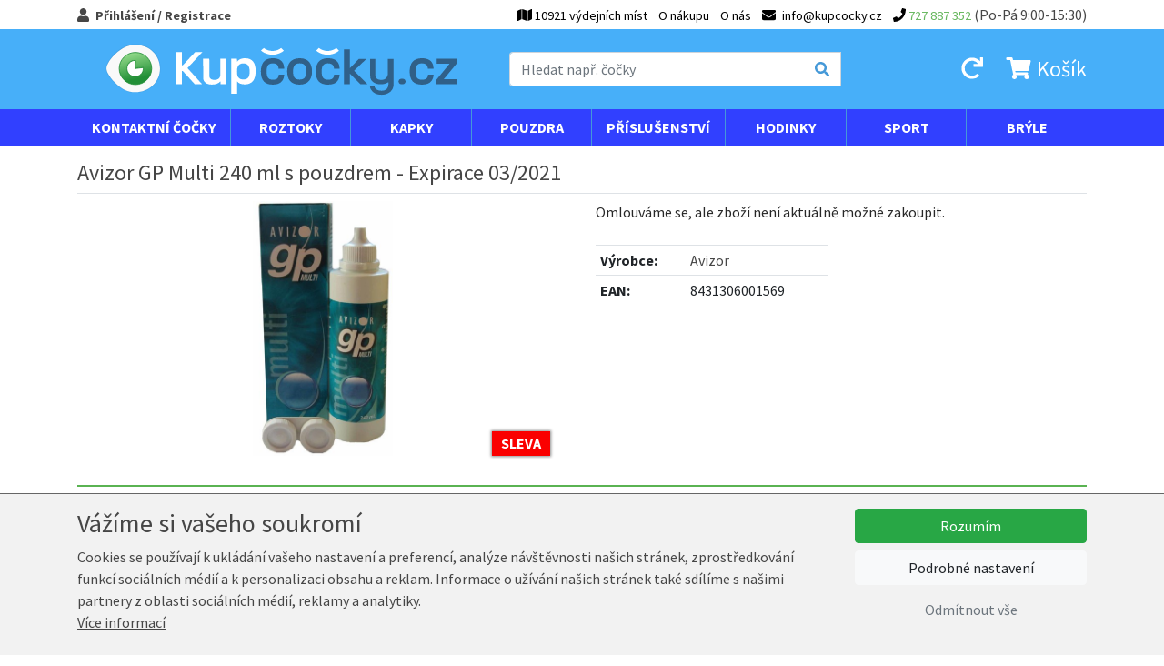

--- FILE ---
content_type: text/html; charset=UTF-8
request_url: https://www.kup-cocky.cz/avizor-gp-multi-240-ml-s-pouzdrem-expirace-03-2021
body_size: 34919
content:
<!DOCTYPE html>
<html lang="cs">
  <head>
    <meta charset="utf-8">

    			<link rel="alternate" hreflang="sk" href="https://www.k-sosovky.sk/avizor-gp-multi-240-ml-s-puzdrom" />
	

    <meta http-equiv="X-UA-Compatible" content="IE=edge">
    <meta name="viewport" content="width=device-width, initial-scale=1">
	
	<link href='https://fonts.googleapis.com/css?family=Source+Sans+Pro:400,700&amp;subset=latin,latin-ext' rel='stylesheet' type='text/css'>

	<link rel="shortcut icon" href="/favicon.ico" type="image/x-icon">
	<link rel="icon" href="/favicon.ico" type="image/x-icon">
	
	<title>Avizor GP Multi 240 ml s pouzdrem - Expirace 03/2021  - KupČočky.cz</title>

	<meta name="robots" content="index,follow" />
	<meta name="author" content="Marek Kebza - www.kebza.cz" />

	<script>
	    var isMapsApiLoaded = false;
		window.mapsCallback = function () {
			isMapsApiLoaded = true;
		};
	</script>

	<link rel="stylesheet" type="text/css" href="/css/dist/kupcocky.libs.css?v=1713377138" />
			<link rel="stylesheet" type="text/css" href="/css/dist/kupcocky.ui.dist.css?v=1757153906" />	
		
	<script src='/js/ui.config.js?v=1768652958'></script>
	<script src='/js/libs.js?v=1579138701'></script>
	<script src='/js/fa.js?v=1579138701'></script>
	<script src='/js/ui.js?v=1757153839'></script>

	<link rel="icon" type="image/png" sizes="32x32" href="/img/ui/kupcocky//favicon-32x32.png">
	<link rel="icon" type="image/png" sizes="96x96" href="/img/ui/kupcocky//favicon-96x96.png">
	<link rel="icon" type="image/png" sizes="16x16" href="/img/ui/kupcocky//favicon-16x16.png">
	<meta name="theme-color" content="#ffffff">


	<script async defer src="https://maps.googleapis.com/maps/api/js?v=3.exp&amp;sensor=false&amp;key=AIzaSyCymRLahjTPEMge2gYRKf8vXTE-meGYmZI&callback=mapsCallback"></script>
			

	
	<meta name="description" content="Roztok AVIZOR GP Multi 240 ml čistí, dezinfikuje a uchovává všechny tvrdé (pevné) a plynopropustné kontaktní čočky. Kontaktní čočky v dlani nejprve..." /><link rel="canonical" href="https://www.kup-cocky.cz/avizor-gp-multi-240-ml-s-pouzdrem-expirace-03-2021" />			<meta property="og:title" content="Avizor GP Multi 240 ml s pouzdrem - Expirace 03/2021  - KupČočky.cz" /><meta property="og:type" content="product" /><meta property="og:url" content="https://www.kup-cocky.cz/avizor-gp-multi-240-ml-s-pouzdrem-expirace-03-2021" /><meta property="og:image" content="https://www.kup-cocky.cz/i/353-p-big/avizor-gp-multi-240-ml-s-pouzdrem.jpg" /><meta property="og:site_name" content="KupČočky.cz" />	
	
	<script type="text/javascript">
		var _smartsupp = _smartsupp || {};
		_smartsupp.key = "2d7160bee2e7a7b0429dd8f7b9375101439e6b98";
		window.smartsupp||(function(d) {
			var s,c,o=smartsupp=function(){ o._.push(arguments)};o._=[];
			s=d.getElementsByTagName('script')[0];c=d.createElement('script');
			c.type='text/javascript';c.charset='utf-8';c.async=true;
			c.src='//www.smartsuppchat.com/loader.js';s.parentNode.insertBefore(c,s);
		})(document);
	</script>


	<script type="text/javascript">
		var seznam_retargeting_id = 21566;
	</script>
	<script type="text/javascript" src="//c.imedia.cz/js/retargeting.js"></script>

	<script type="text/javascript">
		window.smartlook||(function(d) {
		var o=smartlook=function(){ o.api.push(arguments)},s=d.getElementsByTagName('script')[0];
		var c=d.createElement('script');o.api=new Array();c.async=true;c.type='text/javascript';
		c.charset='utf-8';c.src='//rec.getsmartlook.com/bundle.js';s.parentNode.insertBefore(c,s);
		})(document);
		smartlook('init', '6a61400694def07a45d64c0b9bc61bb1f284543b');
	</script>


	<div id="fb-root"></div>
	<script>(function(d, s, id) {
		var js, fjs = d.getElementsByTagName(s)[0];
		if (d.getElementById(id)) return;
		js = d.createElement(s); js.id = id;
		js.src = "//connect.facebook.net/en_US/sdk.js#xfbml=1&appId=264223583612393&version=v2.0";
		fjs.parentNode.insertBefore(js, fjs);
		}(document, 'script', 'facebook-jssdk'));
	</script>


	<script type="text/javascript">
		var _hwq = _hwq || [];
		_hwq.push(['setKey', 'EA0430B14F9F5AF4FBFF4E0952A99C1F']); _hwq.push(['setTopPos', '120']); _hwq.push(['showWidget', '21']); (function () {
		var ho = document.createElement('script'); ho.type = 'text/javascript'; ho.async = true;
		ho.src = ('https:' == document.location.protocol ? 'https://ssl' : 'http://www') + '.heureka.cz/direct/i/gjs.php?n=wdgt&sak=EA0430B14F9F5AF4FBFF4E0952A99C1F';
		var s = document.getElementsByTagName('script')[0]; s.parentNode.insertBefore(ho, s);
		})();  
	</script>	

					<!-- Kód Google značky pro remarketing -->
		<script type="text/javascript">
			var google_tag_params = {"ecomm_prodid":"53a36471-f234-4542-a0f8-72812e696b7c","ecomm_pagetype":"product","ecomm_totalvalue":"149","ecomm_rec_prodid":[]};
		</script>
		<script type="text/javascript">
			/* <![CDATA[ */
			var google_conversion_id = '971601982';
			var google_custom_params = window.google_tag_params;
			var google_remarketing_only = true;
			/* ]]> */
		</script>
		<script type="text/javascript" src="//www.googleadservices.com/pagead/conversion.js"></script>
		<noscript>
			<div style="display:inline;">
			<img height="1" width="1" style="border-style:none;" alt="" src="//googleads.g.doubleclick.net/pagead/viewthroughconversion/971601982/?value=0&amp;guid=ON&amp;script=0"/>
			</div>
		</noscript>
	    
	
			
<!-- Facebook Pixel Code -->
<script>
!function(f,b,e,v,n,t,s){if(f.fbq)return;n=f.fbq=function(){n.callMethod?
n.callMethod.apply(n,arguments):n.queue.push(arguments)};if(!f._fbq)f._fbq=n;
n.push=n;n.loaded=!0;n.version='2.0';n.queue=[];t=b.createElement(e);t.async=!0;
t.src=v;s=b.getElementsByTagName(e)[0];s.parentNode.insertBefore(t,s)}(window,
document,'script','https://connect.facebook.net/en_US/fbevents.js');

			fbq('consent', 'revoke');
		
	fbq('init', '141505223212753');
	fbq('track', 'PageView');

					fbq('track', 'ViewContent', {"value":"123","currency":"CZK","content_type":"product","content_name":"Avizor GP Multi 240 ml s pouzdrem - Expirace 03\/2021","content_category":"Roztoky \/ Velk\u00e9 balen\u00ed 240-360 ml \/ Avizor GP Multi 240 ml s pouzdrem - Expirace 03\/2021","content_ids":["A-GP240"]});
	
</script>
<noscript><img height="1" width="1" style="display:none"
src="https://www.facebook.com/tr?id=141505223212753&ev=PageView&noscript=1"
/></noscript>
<!-- DO NOT MODIFY -->
<!-- End Facebook Pixel Code -->	
	<!-- Google tag (gtag.js) -->
<script async src="https://www.googletagmanager.com/gtag/js?id=G-HK0BHPP9N1"></script>
<script>
	window.dataLayer = window.dataLayer || [];
	function gtag(){dataLayer.push(arguments);}
	gtag('js', new Date());

	gtag('config', 'G-HK0BHPP9N1');
	
					gtag("event", "view_item", {
    "currency": "CZK",
    "value": "149",
    "items": [
        {
            "item_id": "A-GP240",
            "item_name": "Avizor GP Multi 240 ml s pouzdrem - Expirace 03\/2021",
            "item_brand": "Avizor",
            "item_category": "Roztoky",
            "item_category2": "Velké balení 240-360 ml",
            "item_category3": null,
            "item_category4": null,
            "item_category5": null,
            "value": "149",
            "quantity": 1
        }
    ]
});			
	
	
		

		

			
</script>


		
	
</head>
<body class="full">


<script type="text/javascript">
	var __TRANS = {"addingToBasket":"P\u0159id\u00e1v\u00e1m do ko\u0161\u00edku","loadingMapWithDeliveryPoints":"Otev\u00edr\u00e1m mapu","delivery":"doru\u010den\u00ed","inStock":"Skladem","urlAddToBasket":"\/pridat-do-kosiku"};
</script>
<div class="main-menu">
	<div class="container">
					<a href="/prihlaseni" class="show-login-box font-weight-bold">
				<i class="fas fa-user mr-1"></i>
				<span class="d-none d-lg-inline">Přihlášení / Registrace</span>
				<span class="d-lg-none">Můj účet</span>
			</a>

			<div class="login-box">
				<form class="base" method="post" action="/prihlaseni"><fieldset style="display:none;"><input type="hidden" name="_method" value="POST" /></fieldset>										<div class="mb-2">
						<div class="input text required"><label for="UserUsername">E-mail:</label><input name="data[User][username]" type="text" value="" id="UserUsername" /><div class="cb"></div></div>						<div class="input password required"><label for="UserPassword">Heslo:</label><input type="password" name="data[User][password]" value="" id="UserPassword" /><div class="cb"></div></div>						<input type="hidden" name="data[User][continue]" value="/avizor-gp-multi-240-ml-s-pouzdrem-expirace-03-2021" id="UserContinue" />					</div>

					<a href="/zapomenute-heslo" class="btn btn-sm btn-secondary mr-2 mb-2 mb-sm-0">
						Zapomenuté heslo					</a>
					
					<a href="/registrace" class="btn btn-sm btn-primary mr-2 mb-2 mb-sm-0">
						<i class="fas fa-user"></i>
						Registrace					</a>

					<button class="btn btn-primary btn-sm  mb-sm-0"" type="submit">
						Přihlásit se						<i class="fas fa-chevron-right ml-1"></i>		
					</button>
				</form>					
			</div>
		
		<ul class="menu mb-0 pl-0">
							<li>
					<a href="/osobni-odber">
						<i class="fas fa-map"></i>
						<span class="d-none d-lg-inline"> 10921 výdejních míst	</span>
					</a>
				</li>
						<li>
				<a href="/o-nakupu">O nákupu</a>			</li>
			<li>
				<a href="/o-nas">O nás</a>			</li>
			<li class="email">
				<a href="mailto:info@kupcocky.cz">
					<i class="fas fa-envelope mr-1"></i>
					<span class="d-none d-md-inline">info@kupcocky.cz</span>
				</a>

			</li>
			<li class="phone">
									<a href="tel:727 887 352">
						<i class="fas fa-phone"></i>
						<span class="number d-none d-md-inline">727 887 352</span>
					</a>
								
				<span class="d-none d-md-inline"> (Po-Pá 9:00-15:30)</span>
			</li>
		</ul>
	</div>
</div>



<div class="page-header-wrapper">
	<div class="page-header container py-2">
		<div class="row align-items-center">
			<div class="col-2 d-md-none mobile-menu-toggle">
				<a href="#mobile-menu" data-toggle="collapse" class="ml-2 collapsed">
					<i class="fas fa-bars fa-fw icon-open"></i>
					<i class="fas fa-times fa-fw icon-close"></i>
				</a>				
			</div>
			<div class="col-6 col-md-4 col-lg-5 px-0 px-md-3">
				<a href="/">
					<img class="img-fluid page-logo" src="/img/ui/kupcocky/logo.svg"alt="KupČočky.cz" />
				</a>		
			</div>
			<div class="d-none d-md-block col-md-4 pr-0">
				<form class="search" method="get" action="/hledat">					<div class="input-group d-relative">
						<input class="form-control" type="text" placeholder="Hledat např. čočky" name="query" autocomplete="off" id="search-menu-input" />
						<div class="input-group-append">
							<button class="input-group-text"><i class="fas fa-search"></i></button>
						</div>

						<div id="search-menu"></div>
					</div>
				</form>	
			</div>
			<div class="col-4 col-md-4 col-lg-3 text-right page-header-basket-box">
				<a href="/prihlaseni?repeat=1&continue=/moje-objednavky" class="d-none d-md-inline mr-md-3">
					<i class="fas fa-redo fa-fw"></i>
				</a>
				<a href="#search-wrapper" class="d-md-none" data-toggle="collapse">
					<i class="fas fa-search fa-fw"></i>
				</a>
				
<a href="/kosik" class="mr-md-0" id="header-basket-wrapper">
	<i class="fas fa-shopping-cart fa-fw"></i>
	<span class="count d-md-none">0</span>
	<span class="d-none d-md-inline">
					Košík					</span>
</a>				
			</div>
		</div>
	</div>
</div>

<div class="container d-md-none collapse my-2" id="search-wrapper">
	<div class="row">
		<div class="col-12">
			<form class="search d-relative" method="get" action="/hledat">				<div class="input-group d-relative">
					<input class="form-control" type="text" placeholder="Hledat např. čočky" name="query" autocomplete="off" id="search-menu-input-mobile" />
					<div class="input-group-append">
						<button class="input-group-text"><i class="fas fa-search"></i></button>
					</div>

					<div id="search-menu-mobile"></div>
				</div>
			</form>	
		</div>
	</div>
</div>

<div class="menu-wrapper d-none d-md-block">
	<div class="menu container">
		<ul>
			
<li class="cascade">
	<a href="/dioptricke-cocky">Kontaktní čočky</a>

	<a href="#menu-lenses" data-toggle="collapse" class="float-right collapsed">
		<i class="fas fa-chevron-down m-open"></i>
		<i class="fas fa-chevron-up m-close"></i>
	</a>

	<div class="submenu collapse" id="menu-lenses">
		<div class="row">
			<div class="col-12 col-lg-4">
				<a href="/dioptricke-cocky" class="title">
					Dioptrické čočky					<i class="fas fa-chevron-right"></i>	
				</a>			
				<div class="row d-none d-lg-flex">
					<div class="col-lg-6">
												<ul>
															<li>
									<a href="/dioptricke-cocky-jednodenni">
										Jednodenní									</a>
								</li>
															<li>
									<a href="/dioptricke-cocky-ctrnactidenni">
										Čtrnáctidenní									</a>
								</li>
															<li>
									<a href="/dioptricke-cocky-mesicni">
										Měsíční									</a>
								</li>
															<li>
									<a href="/dioptricke-cocky-trimesicni">
										Tříměsíční									</a>
								</li>
													</ul>
					</div>
					<div class="col-lg-6">
												<ul>
															<li>
									<a href="/dioptricke-cocky-klasicke-sfericke">
										Klasické sférické									</a>
								</li>
															<li>
									<a href="/dioptricke-cocky-toricke">
										Torické									</a>
								</li>
															<li>
									<a href="/dioptricke-cocky-silikon-hydrogelove">
										Silikon-hydrogelové									</a>
								</li>
															<li>
									<a href="/dioptricke-cocky-bifokalni-multifokalni">
										Bifokální-Multifokální									</a>
								</li>
															<li>
									<a href="/dioptricke-cocky-umoznujici-prespani">
										Umožňující přespání									</a>
								</li>
															<li>
									<a href="/dioptricke-cocky-siliko">
										siliko									</a>
								</li>
													</ul>
					</div>
				</div>
			</div>

			<div class="col-12 col-lg-4 col-xl-3">
				<a href="/barevne" class="title">
					Barevné čočky					<i class="fas fa-chevron-right"></i>	
				</a>
				<div class="ml-2 mb-0 mb-lg-2">
					<div class="mb-1">
						<a href="/barevne-dioptricke">
							Dioptrické						</a>
					</div>
											<a
								href="/barevne-cerne-dioptricke"
								style="background-color: #000000"
								class="filter-color-box">
													</a>
											<a
								href="/barevne-fialove-dioptricke"
								style="background-color: #6840a1"
								class="filter-color-box">
													</a>
											<a
								href="/barevne-hnede-dioptricke"
								style="background-color: #4e1f06"
								class="filter-color-box">
													</a>
											<a
								href="/barevne-modre-dioptricke"
								style="background-color: #02a1cd"
								class="filter-color-box">
													</a>
											<a
								href="/barevne-sede-dioptricke"
								style="background-color: #bfc1bb"
								class="filter-color-box">
													</a>
											<a
								href="/barevne-zelene-dioptricke"
								style="background-color: #2cae1e"
								class="filter-color-box">
													</a>
									</div>
				<div class="ml-2">
					<div class="mb-1">
						<a href="/barevne-nedioptricke">
							Nedioptrické						</a>
					</div>
											<a
								href="/barevne-cerne-nedioptricke"
								style="background-color: #000000"
								class="filter-color-box">
													</a>
											<a
								href="/barevne-fialove-nedioptricke"
								style="background-color: #6840a1"
								class="filter-color-box">
													</a>
											<a
								href="/barevne-hnede-nedioptricke"
								style="background-color: #4e1f06"
								class="filter-color-box">
													</a>
											<a
								href="/barevne-modre-nedioptricke"
								style="background-color: #02a1cd"
								class="filter-color-box">
													</a>
											<a
								href="/barevne-sede-nedioptricke"
								style="background-color: #bfc1bb"
								class="filter-color-box">
													</a>
											<a
								href="/barevne-zelene-nedioptricke"
								style="background-color: #2cae1e"
								class="filter-color-box">
													</a>
									</div>
			</div>

			<div class="col-12 col-lg-4 col-xl-3">
				<a href="/crazy" class="title">
					Crazy čočky					<i class="fas fa-chevron-right"></i>	
				</a>
				<div class="ml-2 mb-0 mb-lg-2">
					<div class="mb-1">
						<a href="/crazy-dioptricke">
							Dioptrické						</a>
					</div>
											<a
								href="/crazy-blaznive-dioptricke"
								style="background-size: cover; background: transparent url([data-uri]) no-repeat center center"
								class="filter-color-box">
													</a>
											<a
								href="/crazy-cerno-bile-dioptricke"
								style="background-size: cover; background: transparent url([data-uri]) no-repeat center center"
								class="filter-color-box">
													</a>
											<a
								href="/crazy-cervene-dioptricke"
								style="background-color: #af0600"
								class="filter-color-box">
													</a>
											<a
								href="/crazy-modre-dioptricke"
								style="background-color: #02a1cd"
								class="filter-color-box">
													</a>
											<a
								href="/crazy-zelene-dioptricke"
								style="background-color: #2cae1e"
								class="filter-color-box">
													</a>
											<a
								href="/crazy-zlute-dioptricke"
								style="background-color: #f9f606"
								class="filter-color-box">
													</a>
									</div>
				<div class="ml-2">
					<div class="mb-1">
						<a href="/crazy-nedioptricke">
							Nedioptrické						</a>
					</div>
											<a
								href="/crazy-blaznive-nedioptricke"
								style="background-size: cover; background: transparent url([data-uri]) no-repeat center center"
								class="filter-color-box">
													</a>
											<a
								href="/crazy-cerno-bila-nedioptricke"
								style="background-color: "
								class="filter-color-box">
													</a>
											<a
								href="/crazy-cerno-bile-nedioptricke"
								style="background-size: cover; background: transparent url([data-uri]) no-repeat center center"
								class="filter-color-box">
													</a>
											<a
								href="/crazy-cervena-nedioptricke"
								style="background-color: "
								class="filter-color-box">
													</a>
											<a
								href="/crazy-cervene-nedioptricke"
								style="background-color: #af0600"
								class="filter-color-box">
													</a>
											<a
								href="/crazy-modra-nedioptricke"
								style="background-color: "
								class="filter-color-box">
													</a>
											<a
								href="/crazy-modre-nedioptricke"
								style="background-color: #02a1cd"
								class="filter-color-box">
													</a>
											<a
								href="/crazy-uv-svitici-nedioptricke"
								style="background-size: cover; background: transparent url([data-uri]) no-repeat center center"
								class="filter-color-box">
													</a>
											<a
								href="/crazy-zelena-nedioptricke"
								style="background-color: "
								class="filter-color-box">
													</a>
											<a
								href="/crazy-zelene-nedioptricke"
								style="background-color: #2cae1e"
								class="filter-color-box">
													</a>
											<a
								href="/crazy-zluta-nedioptricke"
								style="background-color: "
								class="filter-color-box">
													</a>
											<a
								href="/crazy-zlute-nedioptricke"
								style="background-color: #f9f606"
								class="filter-color-box">
													</a>
									</div>
			</div>
		</div>
		<hr>
<div class="row our-brands">
	<div class="col">
		<strong class="mr-2">Značky:</strong>
					<a href="/dioptricke-cocky-alcon">
				Alcon			</a>
					<a href="/dioptricke-cocky-alcon-pharmaceuticals">
				Alcon Pharmaceuticals			</a>
					<a href="/dioptricke-cocky-bausch-lomb">
				Bausch &amp; Lomb			</a>
					<a href="/dioptricke-cocky-cooper-vision">
				Cooper Vision			</a>
					<a href="/dioptricke-cocky">
				Johnson &amp; Johnson			</a>
					<a href="/dioptricke-cocky-maxvue-vision">
				Maxvue Vision			</a>
			</div>
</div>	</div>
</li>			
<li class="cascade">
	<a href="/roztoky">Roztoky</a>

	<a href="#menu-solutions" data-toggle="collapse" class="float-right collapsed">
		<i class="fas fa-chevron-down m-open"></i>
		<i class="fas fa-chevron-up m-close"></i>
	</a>

	<div class="submenu collapse" id="menu-solutions">
		<div class="row">
							<div class="col-6 col-20p mb-3 text-center">
					<a href="/roztoky-male-baleni-30-120-ml" class="title">
						Malé balení 30-120 ml						<i class="fas fa-chevron-right"></i>	
					</a>

					<a href="/roztoky-male-baleni-30-120-ml" class="d-block">
													<img src="/i/9855-menu-general/male-baleni-30-120-ml.jpg" class="img-fluid" />
											</a>
				</div>	
							<div class="col-6 col-20p mb-3 text-center">
					<a href="/roztoky-velke-baleni-240-360-ml" class="title">
						Velké balení 240-360 ml						<i class="fas fa-chevron-right"></i>	
					</a>

					<a href="/roztoky-velke-baleni-240-360-ml" class="d-block">
													<img src="/i/9856-menu-general/velke-baleni-240-360-ml.jpg" class="img-fluid" />
											</a>
				</div>	
							<div class="col-6 col-20p mb-3 text-center">
					<a href="/roztoky-peroxidove" class="title">
						Peroxidové						<i class="fas fa-chevron-right"></i>	
					</a>

					<a href="/roztoky-peroxidove" class="d-block">
													<img src="/i/9857-menu-general/peroxidove.jpg" class="img-fluid" />
											</a>
				</div>	
							<div class="col-6 col-20p mb-3 text-center">
					<a href="/roztoky-na-tvrde-cocky" class="title">
						Na tvrdé čočky						<i class="fas fa-chevron-right"></i>	
					</a>

					<a href="/roztoky-na-tvrde-cocky" class="d-block">
													<img src="/i/9858-menu-general/na-tvrde-cocky.jpg" class="img-fluid" />
											</a>
				</div>	
							<div class="col-6 col-20p mb-3 text-center">
					<a href="/roztoky-vyhodna-baleni-roztoku" class="title">
						Výhodná balení roztoků						<i class="fas fa-chevron-right"></i>	
					</a>

					<a href="/roztoky-vyhodna-baleni-roztoku" class="d-block">
													<img src="/i/9859-menu-general/vyhodna-baleni-roztoku.jpg" class="img-fluid" />
											</a>
				</div>	
					</div>
	</div>
</li>			
<li>
	<a href="/ocni-kapky">Kapky</a>
</li>			
<li class="cascade">
	<a href="/pouzdra-wc0od7">Pouzdra</a>

	<a href="#menu-cases" data-toggle="collapse" class="float-right collapsed">
		<i class="fas fa-chevron-down m-open"></i>
		<i class="fas fa-chevron-up m-close"></i>
	</a>

	<div class="submenu collapse" id="menu-cases">
		<div class="row">
							<div class="col-6 col-20p mb-3 text-center">
					<a href="/pouzdra-wc0od7-3d" class="title">
						3D						<i class="fas fa-chevron-right"></i>	
					</a>

					<a href="/pouzdra-wc0od7-3d" class="d-block">
													<img src="/i/9860-menu-cases/3d.jpg" class="img-fluid" />
											</a>
				</div>	
							<div class="col-6 col-20p mb-3 text-center">
					<a href="/pouzdra-wc0od7-antibakterialni" class="title">
						Antibakteriální						<i class="fas fa-chevron-right"></i>	
					</a>

					<a href="/pouzdra-wc0od7-antibakterialni" class="d-block">
													<img src="/i/9861-menu-cases/antibakterialni.jpg" class="img-fluid" />
											</a>
				</div>	
							<div class="col-6 col-20p mb-3 text-center">
					<a href="/pouzdra-wc0od7-barely" class="title">
						Barely						<i class="fas fa-chevron-right"></i>	
					</a>

					<a href="/pouzdra-wc0od7-barely" class="d-block">
													<img src="/i/9862-menu-cases/barely.jpg" class="img-fluid" />
											</a>
				</div>	
							<div class="col-6 col-20p mb-3 text-center">
					<a href="/pouzdra-wc0od7-digitalni" class="title">
						Digitální						<i class="fas fa-chevron-right"></i>	
					</a>

					<a href="/pouzdra-wc0od7-digitalni" class="d-block">
													<img src="/i/9863-menu-cases/digitalni.jpg" class="img-fluid" />
											</a>
				</div>	
							<div class="col-6 col-20p mb-3 text-center">
					<a href="/pouzdra-wc0od7-klasicka" class="title">
						Klasická						<i class="fas fa-chevron-right"></i>	
					</a>

					<a href="/pouzdra-wc0od7-klasicka" class="d-block">
													<img src="/i/9864-menu-cases/klasicka.jpg" class="img-fluid" />
											</a>
				</div>	
							<div class="col-6 col-20p mb-3 text-center">
					<a href="/pouzdra-wc0od7-kozena" class="title">
						Kožená						<i class="fas fa-chevron-right"></i>	
					</a>

					<a href="/pouzdra-wc0od7-kozena" class="d-block">
													<img src="/i/9865-menu-cases/kozena.jpg" class="img-fluid" />
											</a>
				</div>	
							<div class="col-6 col-20p mb-3 text-center">
					<a href="/pouzdra-wc0od7-na-jednodenni" class="title">
						Na jednodenní						<i class="fas fa-chevron-right"></i>	
					</a>

					<a href="/pouzdra-wc0od7-na-jednodenni" class="d-block">
													<img src="/i/9866-menu-cases/na-jednodenni.jpg" class="img-fluid" />
											</a>
				</div>	
							<div class="col-6 col-20p mb-3 text-center">
					<a href="/pouzdra-wc0od7-pro-tvrde-cocky" class="title">
						Pro tvrdé čočky						<i class="fas fa-chevron-right"></i>	
					</a>

					<a href="/pouzdra-wc0od7-pro-tvrde-cocky" class="d-block">
													<img src="/i/9867-menu-cases/pro-tvrde-cocky.jpg" class="img-fluid" />
											</a>
				</div>	
							<div class="col-6 col-20p mb-3 text-center">
					<a href="/pouzdra-wc0od7-se-zrcatkem" class="title">
						Se zrcátkem						<i class="fas fa-chevron-right"></i>	
					</a>

					<a href="/pouzdra-wc0od7-se-zrcatkem" class="d-block">
													<img src="/i/9868-menu-cases/se-zrcatkem.jpg" class="img-fluid" />
											</a>
				</div>	
							<div class="col-6 col-20p mb-3 text-center">
					<a href="/pouzdra-wc0od7-sestava-komplet" class="title">
						Sestava-komplet						<i class="fas fa-chevron-right"></i>	
					</a>

					<a href="/pouzdra-wc0od7-sestava-komplet" class="d-block">
													<img src="/i/9869-menu-cases/sestava-komplet.jpg" class="img-fluid" />
											</a>
				</div>	
							<div class="col-6 col-20p mb-3 text-center">
					<a href="/pouzdra-wc0od7-nahradni" class="title">
						Náhradní						<i class="fas fa-chevron-right"></i>	
					</a>

					<a href="/pouzdra-wc0od7-nahradni" class="d-block">
													<img src="/i/9870-menu-cases/nahradni.jpg" class="img-fluid" />
											</a>
				</div>	
							<div class="col-6 col-20p mb-3 text-center">
					<a href="/pouzdra-wc0od7-vibracni-cisteni" class="title">
						Vibrační čištění						<i class="fas fa-chevron-right"></i>	
					</a>

					<a href="/pouzdra-wc0od7-vibracni-cisteni" class="d-block">
													<img src="/i/9871-menu-cases/vibracni-cisteni.jpg" class="img-fluid" />
											</a>
				</div>	
							<div class="col-6 col-20p mb-3 text-center">
					<a href="/pouzdra-wc0od7-zacvakavaci" class="title">
						Zacvakávací						<i class="fas fa-chevron-right"></i>	
					</a>

					<a href="/pouzdra-wc0od7-zacvakavaci" class="d-block">
													<img src="/i/9872-menu-cases/zacvakavaci.jpg" class="img-fluid" />
											</a>
				</div>	
							<div class="col-6 col-20p mb-3 text-center">
					<a href="/pouzdra-wc0od7-vanocni" class="title">
						Vánoční						<i class="fas fa-chevron-right"></i>	
					</a>

					<a href="/pouzdra-wc0od7-vanocni" class="d-block">
													<img src="/i/9873-menu-cases/vanocni.jpg" class="img-fluid" />
											</a>
				</div>	
					</div>
	</div>
</li>			
<li class="cascade">
	<a href="/prislusenstvi-07yxu2">Příslušenství</a>

	<a href="#menu-accessories" data-toggle="collapse" class="float-right collapsed">
		<i class="fas fa-chevron-down m-open"></i>
		<i class="fas fa-chevron-up m-close"></i>
	</a>

	<div class="submenu collapse" id="menu-accessories">
		<div class="row">
							<div class="col-6 col-20p mb-3 text-center">
					<a href="/prislusenstvi-07yxu2-klesticky-a-pinzety" class="title">
						Kleštičky a pinzety						<i class="fas fa-chevron-right"></i>	
					</a>

					<a href="/prislusenstvi-07yxu2-klesticky-a-pinzety" class="d-block">
													<img src="/i/9874-menu-general/klesticky-a-pinzety.jpg" class="img-fluid" />
											</a>
				</div>	
							<div class="col-6 col-20p mb-3 text-center">
					<a href="/prislusenstvi-07yxu2-aplikatory" class="title">
						Aplikátory						<i class="fas fa-chevron-right"></i>	
					</a>

					<a href="/prislusenstvi-07yxu2-aplikatory" class="d-block">
													<img src="/i/9875-menu-general/aplikatory.jpg" class="img-fluid" />
											</a>
				</div>	
							<div class="col-6 col-20p mb-3 text-center">
					<a href="/prislusenstvi-07yxu2-prislusenstvi-k-brylim" class="title">
						Příslušenství k brýlím						<i class="fas fa-chevron-right"></i>	
					</a>

					<a href="/prislusenstvi-07yxu2-prislusenstvi-k-brylim" class="d-block">
													<img src="/i/9876-menu-general/prislusenstvi-k-brylim.jpg" class="img-fluid" />
											</a>
				</div>	
							<div class="col-6 col-20p mb-3 text-center">
					<a href="/prislusenstvi-07yxu2-trenovani" class="title">
						Trénování						<i class="fas fa-chevron-right"></i>	
					</a>

					<a href="/prislusenstvi-07yxu2-trenovani" class="d-block">
													<img src="/i/9877-menu-general/trenovani.jpg" class="img-fluid" />
											</a>
				</div>	
					</div>
	</div>
</li>			
<li class="cascade">
	<a href="/hodinky">Hodinky</a>

	<a href="#menu-watches" data-toggle="collapse" class="float-right collapsed">
		<i class="fas fa-chevron-down m-open"></i>
		<i class="fas fa-chevron-up m-close"></i>
	</a>

	<div class="submenu collapse" id="menu-watches">
		<div class="row">
							<div class="col-6 col-md-4 mb-3 text-center">
					<a href="/hodinky" class="title">
						Esprit						<i class="fas fa-chevron-right"></i>	
					</a>

					<a href="/hodinky" class="d-block">
													<img src="/i/9878-menu-general/esprit.jpg" class="img-fluid" />
											</a>
				</div>	
							<div class="col-6 col-md-4 mb-3 text-center">
					<a href="/hodinky" class="title">
						Puma						<i class="fas fa-chevron-right"></i>	
					</a>

					<a href="/hodinky" class="d-block">
													<img src="/i/9879-menu-general/puma.jpg" class="img-fluid" />
											</a>
				</div>	
							<div class="col-6 col-md-4 mb-3 text-center">
					<a href="/hodinky" class="title">
						Michael Kors						<i class="fas fa-chevron-right"></i>	
					</a>

					<a href="/hodinky" class="d-block">
													<img src="/i/9880-menu-general/michael-kors.jpg" class="img-fluid" />
											</a>
				</div>	
					</div>
	</div>
</li>			
<li class="cascade">
	<a href="/sport">Sport</a>

	<a href="#menu-sport" data-toggle="collapse" class="float-right collapsed">
		<i class="fas fa-chevron-down m-open"></i>
		<i class="fas fa-chevron-up m-close"></i>
	</a>

	<div class="submenu collapse" id="menu-sport">
		<div class="row">
							<div class="col-6 col-20p mb-3 text-center">
					<a href="/sport-lyzovani-a-snowboarding" class="title">
						Lyžování a Snowboarding						<i class="fas fa-chevron-right"></i>	
					</a>

					<a href="/sport-lyzovani-a-snowboarding" class="d-block">
													<img src="/i/9881-menu-general/lyzovani-a-snowboarding.jpg" class="img-fluid" />
											</a>
				</div>	
							<div class="col-6 col-20p mb-3 text-center">
					<a href="/sport-cepice" class="title">
						Čepice						<i class="fas fa-chevron-right"></i>	
					</a>

					<a href="/sport-cepice" class="d-block">
													<img src="/i/9882-menu-general/cepice.jpg" class="img-fluid" />
											</a>
				</div>	
							<div class="col-6 col-20p mb-3 text-center">
					<a href="/sport-plavani-a-snorchlovani" class="title">
						Plavání a šnorchlování						<i class="fas fa-chevron-right"></i>	
					</a>

					<a href="/sport-plavani-a-snorchlovani" class="d-block">
													<img src="/i/9883-menu-general/plavani-a-snorchlovani.jpg" class="img-fluid" />
											</a>
				</div>	
							<div class="col-6 col-20p mb-3 text-center">
					<a href="/sport-na-cesty" class="title">
						Na cesty						<i class="fas fa-chevron-right"></i>	
					</a>

					<a href="/sport-na-cesty" class="d-block">
													<img src="/i/9884-menu-general/na-cesty.jpg" class="img-fluid" />
											</a>
				</div>	
					</div>
	</div>
</li>			
<li class="cascade">
	<a href="/bryle">Brýle</a>

	<a href="#menu-glasses" data-toggle="collapse" class="float-right collapsed">
		<i class="fas fa-chevron-down m-open"></i>
		<i class="fas fa-chevron-up m-close"></i>
	</a>

	<div class="submenu collapse" id="menu-glasses">	
		<div class="row">
			<div class="col">
				<div class="title">Typ</div>
				<ul>
											<li>
							<a href="/bryle-slunecni">
								Sluneční							</a>
						</li>
											<li>
							<a href="/bryle-dioptricke">
								Dioptrické							</a>
						</li>
											<li>
							<a href="/bryle-lyzarske">
								Lyžařské							</a>
						</li>
											<li>
							<a href="/bryle-plavecke">
								Plavecké							</a>
						</li>
											<li>
							<a href="/bryle-motokrosove">
								Motokrosové							</a>
						</li>
									</ul>
			</div>
			<div class="col">
				<div class="title">Určení</div>
				<ul>
											<li>
							<a href="/bryle-damske">
								Dámské							</a>
						</li>
											<li>
							<a href="/bryle-panske">
								Pánské							</a>
						</li>
											<li>
							<a href="/bryle-unisex">
								Unisex							</a>
						</li>
											<li>
							<a href="/bryle-detske">
								Dětské							</a>
						</li>
									</ul>
			</div>		
			<div class="col">
				<div class="title">Značka</div>
				<ul>
											<li>
							<a href="/bryle-ray-ban">
								Ray-Ban							</a>
						</li>
											<li>
							<a href="/bryle-spy">
								Spy+							</a>
						</li>
											<li>
							<a href="/bryle-oakley">
								Oakley							</a>
						</li>
											<li>
							<a href="/bryle-vogue">
								Vogue							</a>
						</li>
											<li>
							<a href="/bryle-head">
								Head							</a>
						</li>
									</ul>
			</div>
			<div class="col">
				<div class="title">Provedení</div>
				<ul>
											<li>
							<a href="/bryle-sportovni">
								Sportovní							</a>
						</li>
											<li>
							<a href="/bryle-modni">
								Módní							</a>
						</li>
											<li>
							<a href="/bryle-cyklisticke">
								Cyklistické							</a>
						</li>
											<li>
							<a href="/bryle-party-bryle">
								Párty brýle							</a>
						</li>
									</ul>
			</div>	
			<div class="col">
				<div class="title">Tvary</div>
				<ul>
											<li>
							<a href="/bryle-aviator">
								<img src="/img/ui/glasses/aviator.png" alt="Aviator" style="max-width: 3rem;" class="mr-2"> 
								Aviator							</a>
						</li>
											<li>
							<a href="/bryle-wayfarer">
								<img src="/img/ui/glasses/wayfarer.png" alt="Wayfarer" style="max-width: 3rem;" class="mr-2"> 
								Wayfarer							</a>
						</li>
											<li>
							<a href="/bryle-ovalne">
								<img src="/img/ui/glasses/ovalne.png" alt="Oválné" style="max-width: 3rem;" class="mr-2"> 
								Oválné							</a>
						</li>
											<li>
							<a href="/bryle-obdelnikove">
								<img src="/img/ui/glasses/obdelnikove.png" alt="Obdelníkové" style="max-width: 3rem;" class="mr-2"> 
								Obdelníkové							</a>
						</li>
											<li>
							<a href="/bryle-kulate">
								<img src="/img/ui/glasses/kulate.png" alt="Kulaté" style="max-width: 3rem;" class="mr-2"> 
								Kulaté							</a>
						</li>
											<li>
							<a href="/bryle-kocici-oci">
								<img src="/img/ui/glasses/kocici_oci.png" alt="Kočičí oči" style="max-width: 3rem;" class="mr-2"> 
								Kočičí oči							</a>
						</li>
											<li>
							<a href="/bryle-motylek">
								<img src="/img/ui/glasses/motylek.png" alt="Motýlek" style="max-width: 3rem;" class="mr-2"> 
								Motýlek							</a>
						</li>
											<li>
							<a href="/bryle-jednolite">
								<img src="/img/ui/glasses/jednolite.png" alt="Jednolité" style="max-width: 3rem;" class="mr-2"> 
								Jednolité							</a>
						</li>
									</ul>
			</div>										
		</div>

		<hr>
<div class="row our-brands">
	<div class="col">
		<strong class="mr-2">Značky:</strong>
					<a href="/bryle">
				Bausch &amp; Lomb			</a>
					<a href="/bryle">
				Blick-Punkt			</a>
					<a href="/bryle">
				HEAD			</a>
					<a href="/bryle">
				CHINA			</a>
					<a href="/bryle">
				luxottica			</a>
					<a href="/bryle">
				Mares			</a>
					<a href="/bryle">
				OPTIPAK LIMITED			</a>
					<a href="/bryle">
				Spy Optic			</a>
					<a href="/bryle">
				SUNGWANG OPTIC			</a>
					<a href="/bryle">
				W5			</a>
			</div>
</div>	</div>
</li>	</ul>	</div>
</div>

<div id="mobile-menu" class="collapse mobile-menu d-md-none">
	<div class="menu container">
		<ul>
			
<li class="cascade">
	<a href="/dioptricke-cocky">Kontaktní čočky</a>

	<a href="#menu-lenses" data-toggle="collapse" class="float-right collapsed">
		<i class="fas fa-chevron-down m-open"></i>
		<i class="fas fa-chevron-up m-close"></i>
	</a>

	<div class="submenu collapse" id="menu-lenses">
		<div class="row">
			<div class="col-12 col-lg-4">
				<a href="/dioptricke-cocky" class="title">
					Dioptrické čočky					<i class="fas fa-chevron-right"></i>	
				</a>			
				<div class="row d-none d-lg-flex">
					<div class="col-lg-6">
												<ul>
															<li>
									<a href="/dioptricke-cocky-jednodenni">
										Jednodenní									</a>
								</li>
															<li>
									<a href="/dioptricke-cocky-ctrnactidenni">
										Čtrnáctidenní									</a>
								</li>
															<li>
									<a href="/dioptricke-cocky-mesicni">
										Měsíční									</a>
								</li>
															<li>
									<a href="/dioptricke-cocky-trimesicni">
										Tříměsíční									</a>
								</li>
													</ul>
					</div>
					<div class="col-lg-6">
												<ul>
															<li>
									<a href="/dioptricke-cocky-klasicke-sfericke">
										Klasické sférické									</a>
								</li>
															<li>
									<a href="/dioptricke-cocky-toricke">
										Torické									</a>
								</li>
															<li>
									<a href="/dioptricke-cocky-silikon-hydrogelove">
										Silikon-hydrogelové									</a>
								</li>
															<li>
									<a href="/dioptricke-cocky-bifokalni-multifokalni">
										Bifokální-Multifokální									</a>
								</li>
															<li>
									<a href="/dioptricke-cocky-umoznujici-prespani">
										Umožňující přespání									</a>
								</li>
															<li>
									<a href="/dioptricke-cocky-siliko">
										siliko									</a>
								</li>
													</ul>
					</div>
				</div>
			</div>

			<div class="col-12 col-lg-4 col-xl-3">
				<a href="/barevne" class="title">
					Barevné čočky					<i class="fas fa-chevron-right"></i>	
				</a>
				<div class="ml-2 mb-0 mb-lg-2">
					<div class="mb-1">
						<a href="/barevne-dioptricke">
							Dioptrické						</a>
					</div>
											<a
								href="/barevne-cerne-dioptricke"
								style="background-color: #000000"
								class="filter-color-box">
													</a>
											<a
								href="/barevne-fialove-dioptricke"
								style="background-color: #6840a1"
								class="filter-color-box">
													</a>
											<a
								href="/barevne-hnede-dioptricke"
								style="background-color: #4e1f06"
								class="filter-color-box">
													</a>
											<a
								href="/barevne-modre-dioptricke"
								style="background-color: #02a1cd"
								class="filter-color-box">
													</a>
											<a
								href="/barevne-sede-dioptricke"
								style="background-color: #bfc1bb"
								class="filter-color-box">
													</a>
											<a
								href="/barevne-zelene-dioptricke"
								style="background-color: #2cae1e"
								class="filter-color-box">
													</a>
									</div>
				<div class="ml-2">
					<div class="mb-1">
						<a href="/barevne-nedioptricke">
							Nedioptrické						</a>
					</div>
											<a
								href="/barevne-cerne-nedioptricke"
								style="background-color: #000000"
								class="filter-color-box">
													</a>
											<a
								href="/barevne-fialove-nedioptricke"
								style="background-color: #6840a1"
								class="filter-color-box">
													</a>
											<a
								href="/barevne-hnede-nedioptricke"
								style="background-color: #4e1f06"
								class="filter-color-box">
													</a>
											<a
								href="/barevne-modre-nedioptricke"
								style="background-color: #02a1cd"
								class="filter-color-box">
													</a>
											<a
								href="/barevne-sede-nedioptricke"
								style="background-color: #bfc1bb"
								class="filter-color-box">
													</a>
											<a
								href="/barevne-zelene-nedioptricke"
								style="background-color: #2cae1e"
								class="filter-color-box">
													</a>
									</div>
			</div>

			<div class="col-12 col-lg-4 col-xl-3">
				<a href="/crazy" class="title">
					Crazy čočky					<i class="fas fa-chevron-right"></i>	
				</a>
				<div class="ml-2 mb-0 mb-lg-2">
					<div class="mb-1">
						<a href="/crazy-dioptricke">
							Dioptrické						</a>
					</div>
											<a
								href="/crazy-blaznive-dioptricke"
								style="background-size: cover; background: transparent url([data-uri]) no-repeat center center"
								class="filter-color-box">
													</a>
											<a
								href="/crazy-cerno-bile-dioptricke"
								style="background-size: cover; background: transparent url([data-uri]) no-repeat center center"
								class="filter-color-box">
													</a>
											<a
								href="/crazy-cervene-dioptricke"
								style="background-color: #af0600"
								class="filter-color-box">
													</a>
											<a
								href="/crazy-modre-dioptricke"
								style="background-color: #02a1cd"
								class="filter-color-box">
													</a>
											<a
								href="/crazy-zelene-dioptricke"
								style="background-color: #2cae1e"
								class="filter-color-box">
													</a>
											<a
								href="/crazy-zlute-dioptricke"
								style="background-color: #f9f606"
								class="filter-color-box">
													</a>
									</div>
				<div class="ml-2">
					<div class="mb-1">
						<a href="/crazy-nedioptricke">
							Nedioptrické						</a>
					</div>
											<a
								href="/crazy-blaznive-nedioptricke"
								style="background-size: cover; background: transparent url([data-uri]) no-repeat center center"
								class="filter-color-box">
													</a>
											<a
								href="/crazy-cerno-bila-nedioptricke"
								style="background-color: "
								class="filter-color-box">
													</a>
											<a
								href="/crazy-cerno-bile-nedioptricke"
								style="background-size: cover; background: transparent url([data-uri]) no-repeat center center"
								class="filter-color-box">
													</a>
											<a
								href="/crazy-cervena-nedioptricke"
								style="background-color: "
								class="filter-color-box">
													</a>
											<a
								href="/crazy-cervene-nedioptricke"
								style="background-color: #af0600"
								class="filter-color-box">
													</a>
											<a
								href="/crazy-modra-nedioptricke"
								style="background-color: "
								class="filter-color-box">
													</a>
											<a
								href="/crazy-modre-nedioptricke"
								style="background-color: #02a1cd"
								class="filter-color-box">
													</a>
											<a
								href="/crazy-uv-svitici-nedioptricke"
								style="background-size: cover; background: transparent url([data-uri]) no-repeat center center"
								class="filter-color-box">
													</a>
											<a
								href="/crazy-zelena-nedioptricke"
								style="background-color: "
								class="filter-color-box">
													</a>
											<a
								href="/crazy-zelene-nedioptricke"
								style="background-color: #2cae1e"
								class="filter-color-box">
													</a>
											<a
								href="/crazy-zluta-nedioptricke"
								style="background-color: "
								class="filter-color-box">
													</a>
											<a
								href="/crazy-zlute-nedioptricke"
								style="background-color: #f9f606"
								class="filter-color-box">
													</a>
									</div>
			</div>
		</div>
		<hr>
<div class="row our-brands">
	<div class="col">
		<strong class="mr-2">Značky:</strong>
					<a href="/dioptricke-cocky-alcon">
				Alcon			</a>
					<a href="/dioptricke-cocky-alcon-pharmaceuticals">
				Alcon Pharmaceuticals			</a>
					<a href="/dioptricke-cocky-bausch-lomb">
				Bausch &amp; Lomb			</a>
					<a href="/dioptricke-cocky-cooper-vision">
				Cooper Vision			</a>
					<a href="/dioptricke-cocky">
				Johnson &amp; Johnson			</a>
					<a href="/dioptricke-cocky-maxvue-vision">
				Maxvue Vision			</a>
			</div>
</div>	</div>
</li>			
<li class="cascade">
	<a href="/roztoky">Roztoky</a>

	<a href="#menu-solutions" data-toggle="collapse" class="float-right collapsed">
		<i class="fas fa-chevron-down m-open"></i>
		<i class="fas fa-chevron-up m-close"></i>
	</a>

	<div class="submenu collapse" id="menu-solutions">
		<div class="row">
							<div class="col-6 col-20p mb-3 text-center">
					<a href="/roztoky-male-baleni-30-120-ml" class="title">
						Malé balení 30-120 ml						<i class="fas fa-chevron-right"></i>	
					</a>

					<a href="/roztoky-male-baleni-30-120-ml" class="d-block">
													<img src="/i/9855-menu-general/male-baleni-30-120-ml.jpg" class="img-fluid" />
											</a>
				</div>	
							<div class="col-6 col-20p mb-3 text-center">
					<a href="/roztoky-velke-baleni-240-360-ml" class="title">
						Velké balení 240-360 ml						<i class="fas fa-chevron-right"></i>	
					</a>

					<a href="/roztoky-velke-baleni-240-360-ml" class="d-block">
													<img src="/i/9856-menu-general/velke-baleni-240-360-ml.jpg" class="img-fluid" />
											</a>
				</div>	
							<div class="col-6 col-20p mb-3 text-center">
					<a href="/roztoky-peroxidove" class="title">
						Peroxidové						<i class="fas fa-chevron-right"></i>	
					</a>

					<a href="/roztoky-peroxidove" class="d-block">
													<img src="/i/9857-menu-general/peroxidove.jpg" class="img-fluid" />
											</a>
				</div>	
							<div class="col-6 col-20p mb-3 text-center">
					<a href="/roztoky-na-tvrde-cocky" class="title">
						Na tvrdé čočky						<i class="fas fa-chevron-right"></i>	
					</a>

					<a href="/roztoky-na-tvrde-cocky" class="d-block">
													<img src="/i/9858-menu-general/na-tvrde-cocky.jpg" class="img-fluid" />
											</a>
				</div>	
							<div class="col-6 col-20p mb-3 text-center">
					<a href="/roztoky-vyhodna-baleni-roztoku" class="title">
						Výhodná balení roztoků						<i class="fas fa-chevron-right"></i>	
					</a>

					<a href="/roztoky-vyhodna-baleni-roztoku" class="d-block">
													<img src="/i/9859-menu-general/vyhodna-baleni-roztoku.jpg" class="img-fluid" />
											</a>
				</div>	
					</div>
	</div>
</li>			
<li>
	<a href="/ocni-kapky">Kapky</a>
</li>			
<li class="cascade">
	<a href="/pouzdra-wc0od7">Pouzdra</a>

	<a href="#menu-cases" data-toggle="collapse" class="float-right collapsed">
		<i class="fas fa-chevron-down m-open"></i>
		<i class="fas fa-chevron-up m-close"></i>
	</a>

	<div class="submenu collapse" id="menu-cases">
		<div class="row">
							<div class="col-6 col-20p mb-3 text-center">
					<a href="/pouzdra-wc0od7-3d" class="title">
						3D						<i class="fas fa-chevron-right"></i>	
					</a>

					<a href="/pouzdra-wc0od7-3d" class="d-block">
													<img src="/i/9860-menu-cases/3d.jpg" class="img-fluid" />
											</a>
				</div>	
							<div class="col-6 col-20p mb-3 text-center">
					<a href="/pouzdra-wc0od7-antibakterialni" class="title">
						Antibakteriální						<i class="fas fa-chevron-right"></i>	
					</a>

					<a href="/pouzdra-wc0od7-antibakterialni" class="d-block">
													<img src="/i/9861-menu-cases/antibakterialni.jpg" class="img-fluid" />
											</a>
				</div>	
							<div class="col-6 col-20p mb-3 text-center">
					<a href="/pouzdra-wc0od7-barely" class="title">
						Barely						<i class="fas fa-chevron-right"></i>	
					</a>

					<a href="/pouzdra-wc0od7-barely" class="d-block">
													<img src="/i/9862-menu-cases/barely.jpg" class="img-fluid" />
											</a>
				</div>	
							<div class="col-6 col-20p mb-3 text-center">
					<a href="/pouzdra-wc0od7-digitalni" class="title">
						Digitální						<i class="fas fa-chevron-right"></i>	
					</a>

					<a href="/pouzdra-wc0od7-digitalni" class="d-block">
													<img src="/i/9863-menu-cases/digitalni.jpg" class="img-fluid" />
											</a>
				</div>	
							<div class="col-6 col-20p mb-3 text-center">
					<a href="/pouzdra-wc0od7-klasicka" class="title">
						Klasická						<i class="fas fa-chevron-right"></i>	
					</a>

					<a href="/pouzdra-wc0od7-klasicka" class="d-block">
													<img src="/i/9864-menu-cases/klasicka.jpg" class="img-fluid" />
											</a>
				</div>	
							<div class="col-6 col-20p mb-3 text-center">
					<a href="/pouzdra-wc0od7-kozena" class="title">
						Kožená						<i class="fas fa-chevron-right"></i>	
					</a>

					<a href="/pouzdra-wc0od7-kozena" class="d-block">
													<img src="/i/9865-menu-cases/kozena.jpg" class="img-fluid" />
											</a>
				</div>	
							<div class="col-6 col-20p mb-3 text-center">
					<a href="/pouzdra-wc0od7-na-jednodenni" class="title">
						Na jednodenní						<i class="fas fa-chevron-right"></i>	
					</a>

					<a href="/pouzdra-wc0od7-na-jednodenni" class="d-block">
													<img src="/i/9866-menu-cases/na-jednodenni.jpg" class="img-fluid" />
											</a>
				</div>	
							<div class="col-6 col-20p mb-3 text-center">
					<a href="/pouzdra-wc0od7-pro-tvrde-cocky" class="title">
						Pro tvrdé čočky						<i class="fas fa-chevron-right"></i>	
					</a>

					<a href="/pouzdra-wc0od7-pro-tvrde-cocky" class="d-block">
													<img src="/i/9867-menu-cases/pro-tvrde-cocky.jpg" class="img-fluid" />
											</a>
				</div>	
							<div class="col-6 col-20p mb-3 text-center">
					<a href="/pouzdra-wc0od7-se-zrcatkem" class="title">
						Se zrcátkem						<i class="fas fa-chevron-right"></i>	
					</a>

					<a href="/pouzdra-wc0od7-se-zrcatkem" class="d-block">
													<img src="/i/9868-menu-cases/se-zrcatkem.jpg" class="img-fluid" />
											</a>
				</div>	
							<div class="col-6 col-20p mb-3 text-center">
					<a href="/pouzdra-wc0od7-sestava-komplet" class="title">
						Sestava-komplet						<i class="fas fa-chevron-right"></i>	
					</a>

					<a href="/pouzdra-wc0od7-sestava-komplet" class="d-block">
													<img src="/i/9869-menu-cases/sestava-komplet.jpg" class="img-fluid" />
											</a>
				</div>	
							<div class="col-6 col-20p mb-3 text-center">
					<a href="/pouzdra-wc0od7-nahradni" class="title">
						Náhradní						<i class="fas fa-chevron-right"></i>	
					</a>

					<a href="/pouzdra-wc0od7-nahradni" class="d-block">
													<img src="/i/9870-menu-cases/nahradni.jpg" class="img-fluid" />
											</a>
				</div>	
							<div class="col-6 col-20p mb-3 text-center">
					<a href="/pouzdra-wc0od7-vibracni-cisteni" class="title">
						Vibrační čištění						<i class="fas fa-chevron-right"></i>	
					</a>

					<a href="/pouzdra-wc0od7-vibracni-cisteni" class="d-block">
													<img src="/i/9871-menu-cases/vibracni-cisteni.jpg" class="img-fluid" />
											</a>
				</div>	
							<div class="col-6 col-20p mb-3 text-center">
					<a href="/pouzdra-wc0od7-zacvakavaci" class="title">
						Zacvakávací						<i class="fas fa-chevron-right"></i>	
					</a>

					<a href="/pouzdra-wc0od7-zacvakavaci" class="d-block">
													<img src="/i/9872-menu-cases/zacvakavaci.jpg" class="img-fluid" />
											</a>
				</div>	
							<div class="col-6 col-20p mb-3 text-center">
					<a href="/pouzdra-wc0od7-vanocni" class="title">
						Vánoční						<i class="fas fa-chevron-right"></i>	
					</a>

					<a href="/pouzdra-wc0od7-vanocni" class="d-block">
													<img src="/i/9873-menu-cases/vanocni.jpg" class="img-fluid" />
											</a>
				</div>	
					</div>
	</div>
</li>			
<li class="cascade">
	<a href="/prislusenstvi-07yxu2">Příslušenství</a>

	<a href="#menu-accessories" data-toggle="collapse" class="float-right collapsed">
		<i class="fas fa-chevron-down m-open"></i>
		<i class="fas fa-chevron-up m-close"></i>
	</a>

	<div class="submenu collapse" id="menu-accessories">
		<div class="row">
							<div class="col-6 col-20p mb-3 text-center">
					<a href="/prislusenstvi-07yxu2-klesticky-a-pinzety" class="title">
						Kleštičky a pinzety						<i class="fas fa-chevron-right"></i>	
					</a>

					<a href="/prislusenstvi-07yxu2-klesticky-a-pinzety" class="d-block">
													<img src="/i/9874-menu-general/klesticky-a-pinzety.jpg" class="img-fluid" />
											</a>
				</div>	
							<div class="col-6 col-20p mb-3 text-center">
					<a href="/prislusenstvi-07yxu2-aplikatory" class="title">
						Aplikátory						<i class="fas fa-chevron-right"></i>	
					</a>

					<a href="/prislusenstvi-07yxu2-aplikatory" class="d-block">
													<img src="/i/9875-menu-general/aplikatory.jpg" class="img-fluid" />
											</a>
				</div>	
							<div class="col-6 col-20p mb-3 text-center">
					<a href="/prislusenstvi-07yxu2-prislusenstvi-k-brylim" class="title">
						Příslušenství k brýlím						<i class="fas fa-chevron-right"></i>	
					</a>

					<a href="/prislusenstvi-07yxu2-prislusenstvi-k-brylim" class="d-block">
													<img src="/i/9876-menu-general/prislusenstvi-k-brylim.jpg" class="img-fluid" />
											</a>
				</div>	
							<div class="col-6 col-20p mb-3 text-center">
					<a href="/prislusenstvi-07yxu2-trenovani" class="title">
						Trénování						<i class="fas fa-chevron-right"></i>	
					</a>

					<a href="/prislusenstvi-07yxu2-trenovani" class="d-block">
													<img src="/i/9877-menu-general/trenovani.jpg" class="img-fluid" />
											</a>
				</div>	
					</div>
	</div>
</li>			
<li class="cascade">
	<a href="/hodinky">Hodinky</a>

	<a href="#menu-watches" data-toggle="collapse" class="float-right collapsed">
		<i class="fas fa-chevron-down m-open"></i>
		<i class="fas fa-chevron-up m-close"></i>
	</a>

	<div class="submenu collapse" id="menu-watches">
		<div class="row">
							<div class="col-6 col-md-4 mb-3 text-center">
					<a href="/hodinky" class="title">
						Esprit						<i class="fas fa-chevron-right"></i>	
					</a>

					<a href="/hodinky" class="d-block">
													<img src="/i/9878-menu-general/esprit.jpg" class="img-fluid" />
											</a>
				</div>	
							<div class="col-6 col-md-4 mb-3 text-center">
					<a href="/hodinky" class="title">
						Puma						<i class="fas fa-chevron-right"></i>	
					</a>

					<a href="/hodinky" class="d-block">
													<img src="/i/9879-menu-general/puma.jpg" class="img-fluid" />
											</a>
				</div>	
							<div class="col-6 col-md-4 mb-3 text-center">
					<a href="/hodinky" class="title">
						Michael Kors						<i class="fas fa-chevron-right"></i>	
					</a>

					<a href="/hodinky" class="d-block">
													<img src="/i/9880-menu-general/michael-kors.jpg" class="img-fluid" />
											</a>
				</div>	
					</div>
	</div>
</li>			
<li class="cascade">
	<a href="/sport">Sport</a>

	<a href="#menu-sport" data-toggle="collapse" class="float-right collapsed">
		<i class="fas fa-chevron-down m-open"></i>
		<i class="fas fa-chevron-up m-close"></i>
	</a>

	<div class="submenu collapse" id="menu-sport">
		<div class="row">
							<div class="col-6 col-20p mb-3 text-center">
					<a href="/sport-lyzovani-a-snowboarding" class="title">
						Lyžování a Snowboarding						<i class="fas fa-chevron-right"></i>	
					</a>

					<a href="/sport-lyzovani-a-snowboarding" class="d-block">
													<img src="/i/9881-menu-general/lyzovani-a-snowboarding.jpg" class="img-fluid" />
											</a>
				</div>	
							<div class="col-6 col-20p mb-3 text-center">
					<a href="/sport-cepice" class="title">
						Čepice						<i class="fas fa-chevron-right"></i>	
					</a>

					<a href="/sport-cepice" class="d-block">
													<img src="/i/9882-menu-general/cepice.jpg" class="img-fluid" />
											</a>
				</div>	
							<div class="col-6 col-20p mb-3 text-center">
					<a href="/sport-plavani-a-snorchlovani" class="title">
						Plavání a šnorchlování						<i class="fas fa-chevron-right"></i>	
					</a>

					<a href="/sport-plavani-a-snorchlovani" class="d-block">
													<img src="/i/9883-menu-general/plavani-a-snorchlovani.jpg" class="img-fluid" />
											</a>
				</div>	
							<div class="col-6 col-20p mb-3 text-center">
					<a href="/sport-na-cesty" class="title">
						Na cesty						<i class="fas fa-chevron-right"></i>	
					</a>

					<a href="/sport-na-cesty" class="d-block">
													<img src="/i/9884-menu-general/na-cesty.jpg" class="img-fluid" />
											</a>
				</div>	
					</div>
	</div>
</li>			
<li class="cascade">
	<a href="/bryle">Brýle</a>

	<a href="#menu-glasses" data-toggle="collapse" class="float-right collapsed">
		<i class="fas fa-chevron-down m-open"></i>
		<i class="fas fa-chevron-up m-close"></i>
	</a>

	<div class="submenu collapse" id="menu-glasses">	
		<div class="row">
			<div class="col">
				<div class="title">Typ</div>
				<ul>
											<li>
							<a href="/bryle-slunecni">
								Sluneční							</a>
						</li>
											<li>
							<a href="/bryle-dioptricke">
								Dioptrické							</a>
						</li>
											<li>
							<a href="/bryle-lyzarske">
								Lyžařské							</a>
						</li>
											<li>
							<a href="/bryle-plavecke">
								Plavecké							</a>
						</li>
											<li>
							<a href="/bryle-motokrosove">
								Motokrosové							</a>
						</li>
									</ul>
			</div>
			<div class="col">
				<div class="title">Určení</div>
				<ul>
											<li>
							<a href="/bryle-damske">
								Dámské							</a>
						</li>
											<li>
							<a href="/bryle-panske">
								Pánské							</a>
						</li>
											<li>
							<a href="/bryle-unisex">
								Unisex							</a>
						</li>
											<li>
							<a href="/bryle-detske">
								Dětské							</a>
						</li>
									</ul>
			</div>		
			<div class="col">
				<div class="title">Značka</div>
				<ul>
											<li>
							<a href="/bryle-ray-ban">
								Ray-Ban							</a>
						</li>
											<li>
							<a href="/bryle-spy">
								Spy+							</a>
						</li>
											<li>
							<a href="/bryle-oakley">
								Oakley							</a>
						</li>
											<li>
							<a href="/bryle-vogue">
								Vogue							</a>
						</li>
											<li>
							<a href="/bryle-head">
								Head							</a>
						</li>
									</ul>
			</div>
			<div class="col">
				<div class="title">Provedení</div>
				<ul>
											<li>
							<a href="/bryle-sportovni">
								Sportovní							</a>
						</li>
											<li>
							<a href="/bryle-modni">
								Módní							</a>
						</li>
											<li>
							<a href="/bryle-cyklisticke">
								Cyklistické							</a>
						</li>
											<li>
							<a href="/bryle-party-bryle">
								Párty brýle							</a>
						</li>
									</ul>
			</div>	
			<div class="col">
				<div class="title">Tvary</div>
				<ul>
											<li>
							<a href="/bryle-aviator">
								<img src="/img/ui/glasses/aviator.png" alt="Aviator" style="max-width: 3rem;" class="mr-2"> 
								Aviator							</a>
						</li>
											<li>
							<a href="/bryle-wayfarer">
								<img src="/img/ui/glasses/wayfarer.png" alt="Wayfarer" style="max-width: 3rem;" class="mr-2"> 
								Wayfarer							</a>
						</li>
											<li>
							<a href="/bryle-ovalne">
								<img src="/img/ui/glasses/ovalne.png" alt="Oválné" style="max-width: 3rem;" class="mr-2"> 
								Oválné							</a>
						</li>
											<li>
							<a href="/bryle-obdelnikove">
								<img src="/img/ui/glasses/obdelnikove.png" alt="Obdelníkové" style="max-width: 3rem;" class="mr-2"> 
								Obdelníkové							</a>
						</li>
											<li>
							<a href="/bryle-kulate">
								<img src="/img/ui/glasses/kulate.png" alt="Kulaté" style="max-width: 3rem;" class="mr-2"> 
								Kulaté							</a>
						</li>
											<li>
							<a href="/bryle-kocici-oci">
								<img src="/img/ui/glasses/kocici_oci.png" alt="Kočičí oči" style="max-width: 3rem;" class="mr-2"> 
								Kočičí oči							</a>
						</li>
											<li>
							<a href="/bryle-motylek">
								<img src="/img/ui/glasses/motylek.png" alt="Motýlek" style="max-width: 3rem;" class="mr-2"> 
								Motýlek							</a>
						</li>
											<li>
							<a href="/bryle-jednolite">
								<img src="/img/ui/glasses/jednolite.png" alt="Jednolité" style="max-width: 3rem;" class="mr-2"> 
								Jednolité							</a>
						</li>
									</ul>
			</div>										
		</div>

		<hr>
<div class="row our-brands">
	<div class="col">
		<strong class="mr-2">Značky:</strong>
					<a href="/bryle">
				Bausch &amp; Lomb			</a>
					<a href="/bryle">
				Blick-Punkt			</a>
					<a href="/bryle">
				HEAD			</a>
					<a href="/bryle">
				CHINA			</a>
					<a href="/bryle">
				luxottica			</a>
					<a href="/bryle">
				Mares			</a>
					<a href="/bryle">
				OPTIPAK LIMITED			</a>
					<a href="/bryle">
				Spy Optic			</a>
					<a href="/bryle">
				SUNGWANG OPTIC			</a>
					<a href="/bryle">
				W5			</a>
			</div>
</div>	</div>
</li>	</ul>	</div>
	<div class="menu-close" data-target="#mobile-menu" data-toggle="collapse">
		<i class="fas fa-times fa-fw icon-close"></i>
	</div>
</div>


	<div class="full-content">
		
<script type="application/ld+json">
  {"@context":"http:\/\/schema.org\/","@type":"Product","name":"Avizor GP Multi 240 ml s pouzdrem - Expirace 03\/2021","image":"\/i\/353-p-big\/avizor-gp-multi-240-ml-s-pouzdrem.jpg","description":"Roztok AVIZOR GP Multi 240 ml \u010dist\u00ed, dezinfikuje a uchov\u00e1v\u00e1 v\u0161echny tvrd\u00e9 (pevn\u00e9) a plynopropustn\u00e9 kontaktn\u00ed \u010do\u010dky. Kontaktn\u00ed \u010do\u010dky v dlani nejprve o\u010dist\u00edme pomoc\u00ed roztoku AVIZOR GP Multi a potom je v tomto roztoku nech\u00e1me ulo\u017een\u00e9 v pouzd\u0159e. \u010co\u010dky jsou po 4 hodin\u00e1ch v\u00fdborn\u011b vy\u010di\u0161t\u011bny a vydesinfikov\u00e1ny a p\u0159ipraveny k dal\u0161\u00edmu pou\u017eit\u00ed u\u017eivatelem. Pozor! Nepou\u017e\u00edvat na m\u011bkk\u00e9 kontaktn\u00ed \u010do\u010dky! M\u016f\u017ee doj\u00edt k jejich po\u0161kozen\u00ed! Pouze na tvrd\u00e9 kontaktn\u00ed \u010do\u010dky!","brand":"Avizor","sku":"A-GP240","gtin13":"8431306001569","offers":{"@type":"Offer","priceCurrency":"CZK","url":"https:\/\/www.kup-cocky.cz\/avizor-gp-multi-240-ml-s-pouzdrem-expirace-03-2021","price":149,"availability":"http:\/\/schema.org\/InStock","itemCondition":"http:\/\/schema.org\/Discontinued"}}</script>
<div class="container" itemscope itemtype="https://schema.org/Product">
<div class="title-block">
	<h1 itemprop="name">Avizor GP Multi 240 ml s pouzdrem - Expirace 03/2021</h1>
</div>

<div class="product-detail">
			<form class="form-toBasket form-basket-add form-base" method="post" action="/pridat-do-kosiku"><fieldset style="display:none;"><input type="hidden" name="_method" value="POST" /></fieldset>			<div class="row">
				<div class="image col-md-6 col-sm-12 col-12 mb-1 mb-md-3">
					<div class="mb-3">
						<a href="/i/353-p-big/avizor-gp-multi-240-ml-s-pouzdrem.jpg" class="main lightbox" rel="gal"><img src="/i/353-p-vw/avizor-gp-multi-240-ml-s-pouzdrem.jpg" alt="Avizor GP Multi 240 ml s pouzdrem - Expirace 03/2021" itemprop="image" class="img-fluid" /><div class='campaign campaign-discount'>Sleva</div></a>					</div>						
					
											<div class="row image-small">
																
						</div>
						<!-- <script type="text/javascript">
							$(document).ready(function() {
								$('.product-detail .img-slides').slick({
									infinite: true,
									slidesToShow: 6,
									dots: true,
									autoplay: true,
									arrows: false,
									slidesToScroll: 3
								});
							});
						</script>			 -->
									</div>

				<div class="info col-md-6 col-sm-12 col-12">
										<input type="hidden" name="data[BasketItem][product_id]" value="53a36471-f234-4542-a0f8-72812e696b7c" id="BasketItemProductId" />										<input type="hidden" name="data[BasketItem][referer]" value="/avizor-gp-multi-240-ml-s-pouzdrem-expirace-03-2021" id="BasketItemReferer" />					
					

									
					
					<div class="mb-4">
													<div class="delivery-date">
								Omlouváme se, ale zboží není aktuálně možné zakoupit.							</div>
											</div>

							
										

					<div class="row align-items-center">
						<div class="col-12 col-md-6">			
							<table class="table table-sm">
																									<tr>
										<th>Výrobce:</th>
										<td><a href="/avizor" itemprop="brand">Avizor</a></td>
									</tr>
																									<tr>
										<th>EAN:</th>
										<td>8431306001569</td>
									</tr>
								
															</table>					
						</div>	
						
						<div class="col-12 col-md-6 text-center">
																				</div>
					</div>					
				</div>
			</div>
		</form>	</div>

<div class="product-banners row no-gutters">
			<div class="col-md-3 col-6">
			<div class="row no-gutters align-items-center">
				<div class="col-3 text-center">
					<i class="fas fa-gift fa-fw"></i>	
				</div>
				<div class="col-9 pl-2 pl-sm-0 pl-2-md pl-0-lg">
					<a href="/ziskejte-bajecne-darky-zdarma#gifts-now" class="banner gifts">
						Dárky zdarma<br> od nákupu za <strong>990 Kč</strong>					</a>	
				</div>			
			</div>
		</div>
	
			<div class="col-md-3 col-6 d-none d-md-block">
			<div class="row no-gutters align-items-center">
				<div class="col-3 text-center">
					<i class="fas fa-award fa-fw"></i>	
				</div>
				<div class="col-9 pl-2 pl-sm-0 pl-2-md pl-0-lg">
					<a href="/ziskejte-bajecne-darky-zdarma#gifts-points" class="banner points">
						Sbírejte body a<br> získejte dárky					</a>	
				</div>
			</div>
		</div>
	
	
			<div class="col-md-3 col-6">
			<div class="row no-gutters align-items-center">
				<div class="col-3 text-center">
					<i class="fas fa-truck fa-fw"></i>	
				</div>
				<div class="col-9 pl-2 pl-sm-0 pl-2-md pl-0-lg">
					<a href="#" class="banner delivery">
						Do dopravy zdarma<br>zbývá <strong>1.600 Kč</strong>					</a>
				</div>
			</div>
		</div>
		

			<div class="col-md-3 col-6 d-none d-md-block">
			<div class="row no-gutters align-items-center">
				<div class="col-3 text-center">
					<i class="fas fa-map-marker-alt fa-fw"></i>	
				</div>
				<div class="col-9 pl-2 pl-sm-0 pl-2-md pl-0-lg">
					<a href="/osobni-odber" class="banner location ">
						<strong><span class="places-nearby-count">10921</span> výdejních míst</strong><br> ve vašem okolí					</a>		
				</div>
			</div>
		</div>
	</div>

	


	<div class="row" itemprop="description">
		<div class="col-12 col-md-6 wysiwyg">
							<p><STRONG>Roztok AVIZOR GP Multi</STRONG> <STRONG>240 ml</STRONG> čistí, dezinfikuje a uchovává všechny tvrdé (pevné) a plynopropustné kontaktní čočky. Kontaktní čočky v dlani nejprve očistíme pomocí roztoku AVIZOR GP Multi a potom je v tomto roztoku necháme uložené v pouzdře. Čočky jsou po 4 hodinách výborně vyčištěny a vydesinfikovány a připraveny k dalšímu použití uživatelem. <BR><FONT face=Arial><STRONG>Pozor! Nepoužívat na měkké kontaktní čočky! Může dojít k jejich poškození! Pouze na tvrdé kontaktní čočky!</STRONG></FONT></p>
			
					</div>
		<div class="col-12 col-md-6 wysiwyg">		
			
<table class="product-params table-color w-100 table table-sm table-bordered d-none d-lg-block small">
			<tr>
							<th style="width:15%">Velikost balení (ml)</th>
				<td style="width:35%">240</td>
							<th style="width:15%">Materiál pouzdra</th>
				<td style="width:35%">plast</td>
					</tr>
			<tr>
							<th style="width:15%">Doba použití od otevření balení (měsíců)</th>
				<td style="width:35%">2</td>
							<th style="width:15%">Počet pouzder v balení</th>
				<td style="width:35%">1</td>
					</tr>
			<tr>
							<th style="width:15%">Výrobce</th>
				<td style="width:35%" colspan="3">Avizor</td>
					</tr>
				<tr>
			<th style="width:15%">Složení roztoku</th>
			<td colspan="3">Poloxamer 0,25%; EDTA 0,1%; Polyhexanid 0,0002%</td>
		</tr>
	</table>

<table class="product-params table d-lg-none table-color small table-bordered">
						<tr>
				<th style="width:15%">Velikost balení (ml)</th>
				<td style="width:35%">240</td>
			</tr>	
					<tr>
				<th style="width:15%">Materiál pouzdra</th>
				<td style="width:35%">plast</td>
			</tr>	
								<tr>
				<th style="width:15%">Doba použití od otevření balení (měsíců)</th>
				<td style="width:35%">2</td>
			</tr>	
					<tr>
				<th style="width:15%">Počet pouzder v balení</th>
				<td style="width:35%">1</td>
			</tr>	
								<tr>
				<th style="width:15%">Výrobce</th>
				<td style="width:35%">Avizor</td>
			</tr>	
						<tr>
			<th style="width:15%">Složení roztoku</th>
			<td colspan="3">Poloxamer 0,25%; EDTA 0,1%; Polyhexanid 0,0002%</td>
		</tr>
	</table>

		</div>
	</div>		

	<hr>
	<h4>Související produkty</h4>
			<div class="products row">
					<div class="box col-lg-3 col-md-4 col-sm-4 col-6">
									<div class="image">
						<a href="/total-care-roztok-120-ml"><img src="/i/15212-p-list/total-care-roztok-120-ml.png" alt="Total Care roztok 120 ml" class="img-fluid" /></a>   
					</div>

					<a href="/total-care-roztok-120-ml" class="name">Total Care roztok 120 ml</a>
																	<span class="price ">
							289 Kč						</span>
										 / <span class='availability ava-in_stock'>Skladem</span>				
							</div>
					<div class="box col-lg-3 col-md-4 col-sm-4 col-6">
									<div class="image">
						<a href="/boston-120-ml-s-pouzdrem"><img src="/i/14546-p-list/boston-120-ml-s-pouzdrem.png" alt="Boston 120 ml s pouzdrem" class="img-fluid" /></a>   
					</div>

					<a href="/boston-120-ml-s-pouzdrem" class="name">Boston 120 ml s pouzdrem</a>
																	<span class="price ">
							215 Kč						</span>
										 / <span class='availability ava-in_stock'>Skladem</span>				
							</div>
					<div class="box col-lg-3 col-md-4 col-sm-4 col-6">
									<div class="image">
						<a href="/hadrik-na-bryle-z-mikrovlakna-kocka"><img src="/i/2502-p-list/hadrik-na-bryle-z-mikrovlakna-kocka.jpg" alt="Hadřík na brýle z mikrovlákna - kočka" class="img-fluid" /></a>   
					</div>

					<a href="/hadrik-na-bryle-z-mikrovlakna-kocka" class="name">Hadřík na brýle z mikrovlákna - kočka</a>
																	<span class="price ">
							71 Kč						</span>
										 / <span class='availability ava-in_stock'>Skladem</span>				
							</div>
					<div class="box col-lg-3 col-md-4 col-sm-4 col-6">
									<div class="image">
						<a href="/pouzdro-na-tvrde-kontaktni-cocky-sestava-cervene-pm6wr7"><img src="/i/11430-p-list/pouzdro-na-tvrde-kontaktni-cocky-sestava-cervene.jpg" alt="Pouzdro na tvrdé kontaktní čočky sestava - Červené" class="img-fluid" /></a>   
					</div>

					<a href="/pouzdro-na-tvrde-kontaktni-cocky-sestava-cervene-pm6wr7" class="name">Pouzdro na tvrdé kontaktní čočky sestava - Červené</a>
																	<span class="price ">
							99 Kč						</span>
										 / <span class='availability ava-in_stock'>Skladem</span>				
							</div>
			</div>	

<script type="text/javascript">
	$(document).ready(function() {
		$(".products .set-slides").slick({
			infinite: true,
			autoplay: true,
			dots: false,
			cssEase: 'linear',
			fade: true,
			arrows: true,
			nextArrow: '<a href="#" class="slick-next inverted"><i class="fas fa-chevron-right"></i></a>',
			prevArrow: '<a href="#" class="slick-prev inverted"><i class="fas fa-chevron-left"></i></a>',
			autoplaySpeed: 5000,
			speed: 150,
			lazyLoad: 'ondemand'
		});
	});
</script>
<hr>

<div class="help row align-items-center no-gutters">
	<div class="col-2 text-center">
		<i class="fas fa-question-circle fa-3x"></i>
	</div>
	<div class="col-10 pl-4 pl-sm-2">
		<div class="title">Potřebujete pomoct nebo poradit?</div>
		<div class="text">
							Zavolejte nám na <strong>727 887 352</strong>.						
		</div>		
	</div>
</div>
</div> 
<script type="text/javascript">
	var deliveryInDays = {"4ee5c858-02c4-4aa6-800a-2806ba217ed2":"1","559d294c-a358-4dca-8cb0-39275e17a87a":"1","55b0ae19-4388-45d9-a310-62985e17a87a":"0","5464713a-08b4-40cb-85c5-3d6c2e696b7c":"3","5fcfa2ed-bea0-45cb-986a-034c82ac98eb":"1"};
	var deliveryInDaysPreCalculated = [1768659972,1768832772,1768919172,1769005572,1769091972,1769178372,1769437572,1769523972,1769610372,1769696772,1769783172,1770042372,1770128772,1770215172,1770301572,1770387972,1770647172,1770733572,1770819972,1770906372,1770992772,1771251972,1771338372,1771424772,1771511172,1771597572,1771856772,1771943172,1772029572,1772115972,1772202372,1772461572,1772547972,1772634372,1772720772,1772807172,1773066372,1773152772,1773239172,1773325572,1773411972,1773671172,1773757572,1773843972,1773930372,1774016772,1774275972,1774362372,1774448772,1774535172,1774621572,1774880772,1774967172,1775053572,1775139972,1775571972,1775658372,1775744772,1775831172,1776090372,1776176772,1776263172,1776349572,1776435972,1776695172,1776781572,1776867972,1776954372,1777040772,1777299972,1777386372,1777472772,1777559172,1777904772,1777991172,1778077572,1778163972,1778509572,1778595972,1778682372,1778768772,1778855172,1779114372,1779200772,1779287172,1779373572,1779459972,1779719172,1779805572,1779891972,1779978372,1780064772,1780323972,1780410372,1780496772,1780583172,1780669572,1780928772,1781015172,1781101572];

	function updateDeliveryTable(availabilityDays) {
		for (deliveryId in deliveryInDays) {
			var addDays = 
				parseInt(availabilityDays) + 
				parseInt(deliveryInDays[deliveryId]) + 
				1;
			var d = new Date(deliveryInDaysPreCalculated[addDays] * 1000);
			$(".deliveries-table .delivery-"+deliveryId).text(d.getDate()+"."+(d.getMonth() + 1)+".");
		}
	}

	function getSolutionPrice() {
		var price = parseFloat($('#SolutionList option:selected').data('price'));
		if (price == undefined || isNaN(price)) {
			return 0;
		}

		return price;
	}

	$(document).ready(function() {
		$(".delivery-date-icon").popover({
			trigger: "hover",
			title: 'Doprava',
			sanitize: false,
			html: true,
			placement: 'left',
			content: function() {
				return $(".deliveries-table-wrapper").html();
			}
		});	
	});
</script>

	<script type="text/javascript">
		function updateTotalPrice() {
			var quantity = parseInt($("#BasketItemQuantity").val());
			var itemPrice = 149;

			$(".info .total-price").text(formatPrice(quantity * itemPrice + getSolutionPrice()));
		}

		function updateDeliveryDate() {
			var maxStock = 0;
			var requestStock = parseInt($("#BasketItemQuantity").val());
			var realAvailabilityDays = 0;

			if (requestStock > maxStock && maxStock > 0) {
				if ('unknown' == 'soldout') {
					alert("Tento výrobek je ve výprodeji a není možné objednat více kusů než je skladem."); 
					$("#BasketItemQuantity").val(maxStock);
					realAvailabilityDays = 98;
				} else {
					$(".product-pick .availability").html(
						maxStock+"x Neznámá<br>"+
						(requestStock - maxStock)+"x Neznámá");

					var realAvailability = 1781187972;
					realAvailabilityDays = 98;
					realAvailability = new Date(realAvailability * 1000);
					$('.delivery-date span.value').text(realAvailability.getDate()+"."+(realAvailability.getMonth() + 1)+".");
					$('.delivery-date strong').text('Neznámá');					
				}
			} else {
				var realAvailability = 1781187972;
				realAvailability = new Date(realAvailability * 1000);
				realAvailabilityDays = 98;
				$(".product-pick .availability").html('Neznámá');
				$('.delivery-date span.value').text(realAvailability.getDate()+"."+(realAvailability.getMonth() + 1)+".");
				$('.delivery-date strong').text('Neznámá');
			}

			updateDeliveryTable(realAvailabilityDays);
		}

		$("#BasketItemQuantity").change(function() {
			updateTotalPrice();
			updateDeliveryDate();
		}).change();

		$("#SolutionList").on('change', function() {
			updateTotalPrice();
		});

		updateTotalPrice();
	</script>	
	</div>


<div class="footer">
	<div class="container">
		<div class="blocks row">
				<div class="col-sm-3 col-md-2 col-6">
		<div class="title mb-2">Informace</div>	
		<ul class="pl-0">
												<li class="mb-1"><a href="/kontakt">Kontakt</a></li>
																<li class="mb-1"><a href="/doprava-a-platba-e27">Doprava a platba</a></li>
																<li class="mb-1"><a href="https://www.kup-cocky.cz/osobni-odber">Výdejní místa</a></li>
																<li class="mb-1"><a href="/ziskejte-bajecne-darky-zdarma">Věrnostní program</a></li>
																<li class="mb-1"><a href="/obchodni-podminky">Obchodní podmínky</a></li>
																<li class="mb-1"><a href="/reklamace">Záruka a reklamace</a></li>
																<li class="mb-1"><a href="/o-nas">O nás</a></li>
																<li class="mb-1"><a href="/odborne-informace-o-cockach">Odborné info o čočkách</a></li>
									</ul>
	</div>
	<div class="col-sm-3 col-md-2 col-6">
		<div class="title mb-2">Kontaktní čočky</div>	
		<ul class="pl-0">
												<li class="mb-1"><a href="/dioptricke-cocky">Dioptrické čočky </a></li>
																<li class="mb-1"><a href="/barevne">Barevné čočky</a></li>
																<li class="mb-1"><a href="/crazy">Crazy čočky</a></li>
																<li class="mb-1"><div class="title mt-2 mb-0"><a href="/roztoky">Roztoky na čočky</a></div></li>
																<li class="mb-1"><div class="title mt-2 mb-0"><a href="/ocni-kapky">Kapky</a></div></li>
																<li class="mb-1"><div class="title mt-2 mb-0"><a href="/pouzdra-wc0od7">Pouzdra na čočky</a></div></li>
									</ul>
	</div>
	<div class="col-sm-3 col-md-2 col-6">
		<div class="title mb-2">Výrobci</div>	
		<ul class="pl-0">
												<li class="mb-1"><a href="/alcon">Alcon</a></li>
																<li class="mb-1"><a href="/bausch-lomb">Bausch &amp; Lomb</a></li>
																<li class="mb-1"><a href="/cooper-vision">Cooper Vision</a></li>
																<li class="mb-1"><a href="/johnson-johnson">Johnson &amp; Johnson</a></li>
																<li class="mb-1"><a href="/maxvue-vision-lwymh8">Maxvue Vision</a></li>
																<li class="mb-1"><a href="/menicon">Menicon</a></li>
																<li class="mb-1"><a href="/amo">AMO</a></li>
																<li class="mb-1"><a href="/unimed-pharma">Unimed Pharma</a></li>
									</ul>
	</div>
	<div class="col-sm-3 col-md-2 col-6">
		<div class="title mb-2">Značkové brýle</div>	
		<ul class="pl-0">
												<li class="mb-1"><a href="/slunecni-bryle">Sluneční brýle</a></li>
																<li class="mb-1"><a href="/dioptricke-bryle">Dioptrické brýle</a></li>
																<li class="mb-1"><a href="/lyzarske-bryle">Lyžařské brýle</a></li>
																<li class="mb-1"><a href="/cyklisticke-slunecni">Cyklistické brýle</a></li>
																<li class="mb-1"><a href="/ray-ban-slunecni">Ray-Ban sluneční</a></li>
																<li class="mb-1"><a href="/ray-ban-dioptricke">Ray-Ban dioptrické</a></li>
																<li class="mb-1"><a href="/spy-slunecni">SPY+ sluneční</a></li>
																<li class="mb-1"><a href="/spy-dioptricke">SPY+ dioptrické</a></li>
									</ul>
	</div>
			<div class="col-md-3 col-md-push-1 col-sm-6 col-12">
				<div class="title mb-2">Kontakt</div>
				<img src="/img/ui/kupcocky/logo-footer.png" alt="KupČočky.cz" class="mb-3 img-fluid" style="max-height: 3.5rem;" />
				<p>
											Telefon: <span class="green-line">727 887 352</span><br/>
										E-mail: <a href="mailto://info@kupcocky.cz">info@kupcocky.cz</a>
				</p>

				<div class="title mb-2">Reklamační adresa</div>
				<p>
					Andrea Votavová<br> Revoluční 1017<br> 290 01 Poděbrady				</p>
			</div>
		</div>
	</div>	
</div>

<div class="container mb-4">
	<div class="text-muted small row mb-3">
		<div class="col-12 col-sm-6 text-center text-md-left">
			&copy; 2026 KupČočky.cz		</div>
		<div class="col-12 col-sm-6 text-center text-md-right">
			Vytvořil <a href="https://www.kebza.cz/">Marek Kebza</a>		</div>
	</div>


			<div class="row">
			<div class="col-12 text-center">
				<a href="https://www.thepay.cz/" target="_blank">
					<img class="img-fluid" src="https://www.thepay.cz/gate/banner/?merchantId=141&accountId=162&skin=Horizontal&rows=1&transparent=1&signature=56b25598fead5f4787491ae6e66c95e8" alt="ThePay – Platba kartou, Platba24, MojePlatba, eKonto, mPeníze, MONETA, ČSOB, Fio Banka, Equa Bank, Sberbank, QR platba" />				</a>
			</div>
		</div>	
	</div>


	<div id="eu-cookie-bar">
		<div class="container">
			<div class="row">
				<div class="col-12 col-md-9 mb-2">
					<div class="h3">Vážíme si vašeho soukromí</div>
					<div class="description">Cookies se používají k ukládání vašeho nastavení a preferencí, analýze návštěvnosti našich stránek, zprostředkování funkcí sociálních médií a k personalizaci obsahu a reklam. Informace o užívání našich stránek také sdílíme s našimi partnery z oblasti sociálních médií, reklamy a analytiky.</div>
					<a href="/zasady-ochrany-osobnich-udaju">Více informací</a>
				</div>
				<div class="col-12 col-md-3 text-center">
					<a href="#" class="btn btn-success btn-block mb-2 eu-cookie-accept-all">Rozumím</a>
					<a href="#" class="btn btn-light btn-block mb-2 eu-cookie-accept-settings">Podrobné nastavení</a>
					<a href="#" class="btn btn-block text-muted eu-cookie-accept-none">Odmítnout vše</a>
				</div>
			</div>
		</div>
	</div>

<div class="modal fade" id="modal-eu-cookie" tabindex="-1" role="dialog" aria-hidden="true">
	<div class="modal-dialog modal-lg" role="document">
		<div class="modal-content">
			<div class="modal-body">
				<div class="h3">Vážíme si vašeho soukromí</div>
				<p>Cookies se používají k ukládání vašeho nastavení a preferencí, analýze návštěvnosti našich stránek, zprostředkování funkcí sociálních médií a k personalizaci obsahu a reklam. Informace o užívání našich stránek také sdílíme s našimi partnery z oblasti sociálních médií, reklamy a analytiky.</p>

				<table class="table table-bordered table-striped">
											<tr>
							<td>
								<strong>Technické cookies</strong><br>
								Tyto cookies jsou potřebné pro Váš pohodlný nákup a správné fungování e-shopu.							</td>
							<td style="vertical-align: middle; text-align: center; width: 2rem">
								<input type="checkbox" name="cookie-consent[]" value="shop" readonly="readonly" checked onclick="return false;">
							</td>
						</tr>
											<tr>
							<td>
								<strong>Google Ads</strong><br>
								Platforma pro reklamu ve vyhledávání, bannerovou reklamu, YouTube reklamu, retargeting, měření konverzí.							</td>
							<td style="vertical-align: middle; text-align: center; width: 2rem">
								<input type="checkbox" name="cookie-consent[]" value="google-ads" >
							</td>
						</tr>
											<tr>
							<td>
								<strong>Google Analytics</strong><br>
								Analytický a marketingový nástroj pro zjišťování chování uživatele na stránce, za účelem návrhu lepšícho rozvržení, funkcionalit a dalšího vylepšování stránek, profilování uživatele a cílení personalizované reklamy.							</td>
							<td style="vertical-align: middle; text-align: center; width: 2rem">
								<input type="checkbox" name="cookie-consent[]" value="google-analytics" >
							</td>
						</tr>
											<tr>
							<td>
								<strong>Smartsupp</strong><br>
								Nástroj pro instantní komunikaci s klientem							</td>
							<td style="vertical-align: middle; text-align: center; width: 2rem">
								<input type="checkbox" name="cookie-consent[]" value="smartsupp" >
							</td>
						</tr>
											<tr>
							<td>
								<strong>Seznam.cz</strong><br>
								Retargeting pro lepší cílení reklamy.							</td>
							<td style="vertical-align: middle; text-align: center; width: 2rem">
								<input type="checkbox" name="cookie-consent[]" value="seznam" >
							</td>
						</tr>
											<tr>
							<td>
								<strong>Facebook</strong><br>
								Slouží k lepšímu zacílení reklamy v rámci reklamní sítě Facebook							</td>
							<td style="vertical-align: middle; text-align: center; width: 2rem">
								<input type="checkbox" name="cookie-consent[]" value="facebook" >
							</td>
						</tr>
									</table>

				<div class="text-right">
					<a href="#" class="btn mr-2 eu-cookie-accept-settings-close">Zavřít</a>
					<a href="#" class="btn btn-success eu-cookie-accept-settings-save">Uložit</a>
				</div>
			</div>
		</div>
	</div>
</div>

<style>
	#eu-cookie-bar {
		position: fixed;
		bottom: 0;
		left: 0;
		background: #f2f2f2;
		border-top: 1px solid #666;
		padding: 1rem;
		width: 100%;
	}
</style>

<script>
	$(document).ready(function() {
		function getCookie(cname) {
			let name = cname + "=";
			let decodedCookie = decodeURIComponent(document.cookie);
			let ca = decodedCookie.split(';');
			for(let i = 0; i <ca.length; i++) {
				let c = ca[i];
				while (c.charAt(0) == ' ') {
					c = c.substring(1);
				}
				if (c.indexOf(name) == 0) {
					return c.substring(name.length, c.length);
				}
			}
			return null;
		}

		function hasConsent(name) {
			var cookieString = getCookie('eu-cookie-consent');
			if (cookieString == null) {
				return false;
			}
			var cookieObject = JSON.parse(cookieString);
			console.log(cookieObject);

			return $.inArray(name, cookieObject.consent) != -1;
		}

		function euCookiesSave(list) {
			$.ajax({
				type: "post",
				url: "/eu_cookie/handle",
				dataType: 'json',
				data: JSON.stringify(list),
				contentType: 'application/json',
				beforeSend: function() {
					$("#eu-cookie-bar").fadeOut(250);
				},
				success: function (data) {
					if (data.status != 'ok') {
						console.log(data);
						return;
					}

					document.cookie = "eu-cookie-consent="+JSON.stringify({id: data.id, consent: data.consent})+"; expires="+(new Date(data.expire)).toUTCString();
				}
			});
		}

		$(".eu-cookie-accept-all").click(function() {
			euCookiesSave(["shop","google-ads","google-analytics","smartsupp","seznam","facebook"]);
			return false;
		});

		$(".eu-cookie-accept-settings").click(function() {
			$("#modal-eu-cookie").modal("show");

			$("#modal-eu-cookie input:checkbox").each(function(i, el) {
				if (hasConsent($(el).val())) {
					console.log("A");
					$(el).prop("checked", true)
				}
			});

			return false;
		});

		$(".eu-cookie-accept-settings-close").click(function() {
			$("#modal-eu-cookie").modal("hide");
			return false;
		});

		$(".eu-cookie-accept-settings-save").click(function() {
			var list = [];
			$("#modal-eu-cookie input:checkbox").each(function(i, el) {
				if ($(el).is(":checked")) {
					list.push($(el).val());
				}
			});

			euCookiesSave(list);
			$("#modal-eu-cookie").modal("hide");
			$("#eu-cookie-bar").fadeOut(250);
			return false;
		});
	});
</script>

<script type="text/javascript">$(document).ready(function() {$.autocomplete({"input":"#search-menu-input-mobile","attachTo":"#search-menu-mobile","update":"#autocomplete-mobile .wrap","box":"<div id=\"autocomplete-mobile\" class=\"autocomplete-wrapper\"><div class=\"wrap\"><\/div><\/div>"});});</script>
<script type="text/javascript">$(document).ready(function() {$.autocomplete({"input":"#search-menu-input","attachTo":"#search-menu","update":"#autocomplete .wrap","box":"<div id=\"autocomplete\"  class=\"autocomplete-wrapper\"><div class=\"wrap\"><\/div><\/div>"});});</script>



<div class="modal fade" id="modal-basket" tabindex="-1" role="dialog" aria-hidden="true">
	<div class="modal-dialog modal-lg" role="document">
		<div class="modal-content">
			<div class="modal-body">
				basket.adding			</div>
		</div>
	</div>
</div>

<div id="scroll-up">
	<i class="fas fa-chevron-up"></i>
</div>

</body>       
</html>